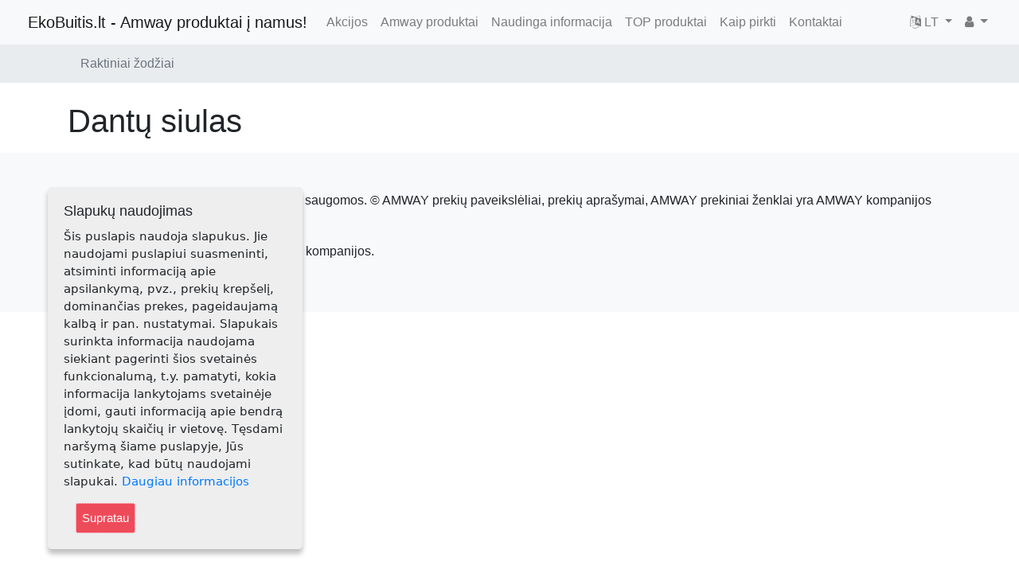

--- FILE ---
content_type: text/html; charset=utf-8
request_url: https://www.ekobuitis.lt/content/keyword/Dant%C5%B3%20siulas
body_size: 3766
content:
<!DOCTYPE html>
<html
	lang="lit-LT"
	xmlns:fb="https://ogp.me/ns/fb#"
	xmlns:og="https://ogp.me/ns#"
><head class="aaa_0">    <!-- [/content/keyword/Dantų siulas][10]--><meta charset="utf-8">
<meta name="viewport" content="width=device-width, initial-scale=1, shrink-to-fit=no">
                                                            
                <title>            Raktiniai žodžiai - EkoBuitis.lt - Amway produktai į namus!
        </title>

    
    
    
	<!-- http_equiv -->	<meta name="Content-Type" content="text/html; charset=utf-8" />
	<meta name="Content-language" content="lit-LT" />
<!-- http_equiv -->
<!-- site.meta -->													<meta name="author" content="Elenutė Misevičienė" />
																						<meta name="copyright" content="Elenutė Misevičienė" />
																												<meta name="google-site-verification" content="x5lSVexTeA5JJmhMD_fWZjt8hbqntxSsdiJjs1OBICE" />
																						<meta name="viewport" content="width=device-width, initial-scale=1, maximum-scale=1, user-scalable=0" />
																						<meta name="opay-developer-access-verification1" content="8U2298TYNM" />
									<!-- site.meta -->
<!-- persistent_variable -->	<meta name="description" content="Dantų siulas" />	<meta name="keywords" content="Dantų siulas" /><!-- persistent_variable -->
<!-- social_meta --><meta property="og:site_name" content="EkoBuitis.lt - Amway produktai į namus!"/>    <meta property="fb:app_id" content=""/><meta property="og:locale" content="lt_LT"/><!-- social_meta -->

	<meta name="MSSmartTagsPreventParsing" content="TRUE" />
	<meta name="generator" content="eZ Publish" />

				

    <!--  -->
            <!-- no redirect -->
    
    		<link rel="stylesheet" type="text/css" href="/var/ekobuitis/cache/public/stylesheets/cad69373b2a7cb073801be7da7a3a48e_all.css" />

<link rel="stylesheet" type="text/css" href="/extension/ezwebin/design/ezwebin/stylesheets/print.css" media="print" />
<script type="text/javascript" src="/var/ekobuitis/cache/public/javascript/54cabb6813c7ffd172eb0e4d71ed9357.js" charset="utf-8"></script>
    <!-- Facebook Pixel Code -->
    
    <script>
        !function(f,b,e,v,n,t,s){if(f.fbq)return;
        n=f.fbq=function(){n.callMethod?n.callMethod.apply(n,arguments):n.queue.push(arguments)};
        if(!f._fbq)f._fbq=n;
        n.push=n;n.loaded=!0;n.version='2.0';n.queue=[];t=b.createElement(e);t.async=!0;
        t.src=v;s=b.getElementsByTagName(e)[0];s.parentNode.insertBefore(t,s)}(window,document,'script',
    
    'https://connect.facebook.net/en_US/fbevents.js');
    $(function(){        fbq('init', '2167612186784216');
        fbq('track', 'PageView');
    });
    </script>
    <noscript><img height="1" width="1" style="display:none"
    src="https://www.facebook.com/tr?id=2167612186784216&ev=PageView&noscript=1"
    /></noscript>
    <!-- End Facebook Pixel Code -->
</head>
<body class="np_ezcontentnavigationpart">
<!-- Complete page area: START -->

    				
				<script>
				  (function(i,s,o,g,r,a,m){i['GoogleAnalyticsObject']=r;i[r]=i[r]||function(){
				  (i[r].q=i[r].q||[]).push(arguments)},i[r].l=1*new Date();a=s.createElement(o),
				  m=s.getElementsByTagName(o)[0];a.async=1;a.src=g;m.parentNode.insertBefore(a,m)
				  })(window,document,'script','//www.google-analytics.com/analytics.js','ga');
                  $(function(){
			
				  	ga('create', 'UA-1786147-7', 'ekobuitis.lt');
			 
				 	ga('send', 'pageview');
                  });
				</script>
			
		
<div id="fb-root"></div>
<script>
    window.fbAsyncInit = function() {        FB.init({            appId            : "674258259258696",
            autoLogAppEvents : true,
            xfbml            : true,
            version          : "v3.2"
            });
        };

    (function(d, s, id) {        var js, fjs = d.getElementsByTagName(s)[0];
        if (d.getElementById(id)) return;
        js = d.createElement(s); js.id = id;
        
        
        
        js.src = "https://connect.facebook.net/lt_LT/sdk/xfbml.customerchat.js";
        fjs.parentNode.insertBefore(js, fjs);
    }(document, 'script', 'facebook-jssdk'));
</script>


    
        <!-- Top menu area: START -->
                    
<!-- Navigation -->
    <nav class="navbar fixed-top navbar-expand-lg navbar-light bg-light fixed-top">
    <div class="container-fluid">
                                    
                    <button class="navbar-toggler navbar-toggler-left"
                    type="button"
                    data-toggle="collapse"
                    data-target="#navbarResponsive"
                    aria-controls="navbarResponsive"
                    aria-expanded="false"
                    aria-label="Toggle navigation"
            >
                <span class="navbar-toggler-icon"></span>
            </button>
        
        <a class="navbar-brand"
   href="/"
>
                    <span class="ml-1">EkoBuitis.lt - Amway produktai į namus!</span>
</a>
                    <div class="collapse navbar-collapse" id="navbarResponsive">
                <ul class="navbar-nav ">
                                                                            <!-- i[category] -->
                                                                                                                                                                    <li class="nav-item dropdown lastli">
                        <a  class="nav-link"
                                                                                        href="/Akcijos"
                                                    >Akcijos</a>
                    </li>
                                                                                <!-- i[category] -->
                                                                                                                                                                    <li class="nav-item dropdown">
                        <a  class="nav-link"
                                                                                        href="/Amway-produktai"
                                                    >Amway produktai</a>
                    </li>
                                                                                <!-- i[category] -->
                                                                                                                                                                    <li class="nav-item dropdown">
                        <a  class="nav-link"
                                                                                        href="/Naudinga-informacija"
                                                    >Naudinga informacija</a>
                    </li>
                                                                                <!-- i[category] -->
                                                                                                                                                                    <li class="nav-item dropdown">
                        <a  class="nav-link"
                                                                                        href="/TOP-produktai"
                                                    >TOP produktai</a>
                    </li>
                                                                                <!-- i[category] -->
                                                                                                                                                                    <li class="nav-item dropdown">
                        <a  class="nav-link"
                                                                                        href="/Kaip-pirkti"
                                                    >Kaip pirkti</a>
                    </li>
                                                                                                    <!-- i[feedback_form] -->
                                                                    <li class="nav-item dropdown lastli">
                    <a  class="nav-link"
                                                                                        href="/Kontaktai"
                                                >Kontaktai</a>
                                    </li>
                </ul>            </div>

            <ul class="navbar-nav ml-md-auto flex-row ">
                                        <li class="nav-item dropdown">
        <a class="nav-link dropdown-toggle" href="#" id="navbarDropdownBlog"
           data-toggle="dropdown" aria-haspopup="true" aria-expanded="false">
            <i class="fa fa-language" aria-hidden="true"></i>
            LT
        </a>
        <div class="dropdown-menu dropdown-menu-right"
             aria-labelledby="navbarDropdownBlog"
        >
                            <a href="/switchlanguage/to/LT/content/keyword/Dantų siulas"
                   title="Mano profilis"
                   class="dropdown-item"
                >
                    
                    <span>Lietuviškai</span>
                </a>
                            <a href="/switchlanguage/to/RU/content/keyword/Dantų siulas"
                   title="Mano profilis"
                   class="dropdown-item"
                >
                    
                    <span>На русском</span>
                </a>
                    </div>
    </li>                <li class="nav-item dropdown">
    <a class="nav-link dropdown-toggle" href="#" id="navbarDropdownBlog"
       data-toggle="dropdown" aria-haspopup="true" aria-expanded="false">
        <i class="fa fa-user" aria-hidden="true"></i>
    </a>
    <div class="dropdown-menu dropdown-menu-right"
         aria-labelledby="navbarDropdownBlog"
    >
                                    <a href="/user/register"
                   title="Prenumerata"
                   class="nav-link"
                ><i class="fa fa-user-plus" aria-hidden="true"></i>
                    Prenumerata
                </a>
                                        <a href="/user/login"
                   title="Prisijungti"
                   class="nav-link"
                ><i class="fa fa-sign-in" aria-hidden="true"></i>
                    <span>Prisijungti</span>
                </a>
                        </div>
</li>                            </ul>
                    </div>
</nav>
<!-- /Navigation -->                <!-- Top menu area: END -->

        <!-- Path area: START -->
        			<div class="breadcrumb-container">
				<div class="container">
					<!-- Path content: START -->
<!-- Page Heading/Breadcrumbs -->
<ol class="breadcrumb">
							<li class="breadcrumb-item active">
				Raktiniai žodžiai
			</li>
				</ol>
<!-- Path content: END -->
				</div>
			</div>
                <!-- Path area: END -->











    <!-- social area: END -->
            <!-- getfid: -->        <!-- inifid: [667945553237564]-->
                <div class="fb-customerchat"
         attribution="setup_tool"
         page_id="667945553237564"
                    theme_color="#0290FF"
                            logged_in_greeting="Sveiki, parašykite, jei galiu kuo padėti ;)"
                            logged_out_greeting="Sveiki, parašykite, jei galiu kuo padėti ;)"
                ></div>
    <script>
        $(function(){            kirvis_recomend.resetFid('667945553237564');
            }        );
    </script><!-- social area: END -->

    <!-- Main area: START -->
    <div class="container">
            <div id="main-position">
      <div id="main" class="float-break">
        <div class="overflow-fix">
          <!-- Main area content: START -->
          <div class="content-keyword">
    <h1 class="mt-4 mb-3">
        Dantų siulas
    </h1>

	
	

    <div class="clearfix">
            </div>
                
    			</div>
          <!-- Main area content: END -->
        </div>
      </div>
    </div>    </div>
    <!-- Main area: END -->
    
    <!-- Footer area: START -->
    <!-- Footer area: START -->

<!-- Footer -->
<footer class="py-5 bg-light">
    <div class="container">
        <a name="kontaktai"></a>
                        
                <p class="m-0 text-center ">
                            
<p>© 2021 Elenutė Misevičienė. Visos teisės saugomos. © AMWAY prekių paveikslėliai, prekių aprašymai, AMWAY prekiniai ženklai yra AMWAY kompanijos nuosavybė. Visos teisės saugomos.</p><p>Puslapis patikrintas ir patvirtintas AMWAY kompanijos.</p>                    </p>
    </div>
    <!-- /.container -->
</footer>

<!-- Footer area: END -->
        
<div id="gdpr-cookie-message">
            <h4>
            Slapukų naudojimas
        </h4>
        <p>
            
            Šis puslapis naudoja slapukus.
            Jie naudojami puslapiui suasmeninti, atsiminti informaciją apie
            apsilankymą, pvz., prekių krepšelį, dominančias prekes, pageidaujamą kalbą ir pan. nustatymai.
            Slapukais surinkta informacija naudojama siekiant pagerinti šios svetainės funkcionalumą, t.y. pamatyti,
            kokia informacija lankytojams svetainėje įdomi, gauti informaciją apie bendrą lankytojų skaičių ir vietovę.
            Tęsdami naršymą šiame puslapyje, Jūs sutinkate, kad būtų naudojami slapukai.
        
            <a href="https://lt.wikipedia.org/wiki/Slapukas">Daugiau informacijos</a>
        </p>
        <p>
        <button id="gdpr-cookie-accept" type="button" class="defaultbutton">
            Supratau
        </button>
    </p>
</div>	            <!-- empty main_popup_content -->
        <!-- Footer area: END -->

<!-- Complete page area: END -->

<!-- Footer script area: START --><!-- Footer script area: END -->



</body>
</html>